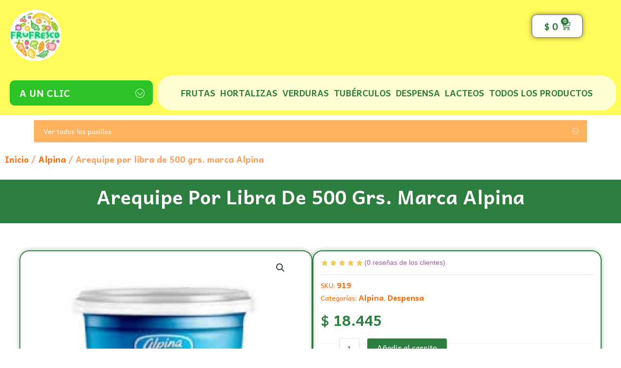

--- FILE ---
content_type: text/css
request_url: https://frufresco.com/wp-content/uploads/elementor/css/post-2571.css?ver=1723561515
body_size: 1624
content:
.elementor-2571 .elementor-element.elementor-element-782d161{--display:flex;--flex-direction:row;--container-widget-width:initial;--container-widget-height:100%;--container-widget-flex-grow:1;--container-widget-align-self:stretch;--gap:0px 0px;--background-transition:0.3s;overflow:visible;}.elementor-2571 .elementor-element.elementor-element-782d161:not(.elementor-motion-effects-element-type-background), .elementor-2571 .elementor-element.elementor-element-782d161 > .elementor-motion-effects-container > .elementor-motion-effects-layer{background-color:#FFFB5B;}.elementor-2571 .elementor-element.elementor-element-782d161, .elementor-2571 .elementor-element.elementor-element-782d161::before{--border-transition:0.3s;}.elementor-2571 .elementor-element.elementor-element-782d161.e-con{--flex-grow:0;--flex-shrink:0;}.elementor-2571 .elementor-element.elementor-element-0e87377{--display:flex;--flex-direction:column;--container-widget-width:100%;--container-widget-height:initial;--container-widget-flex-grow:0;--container-widget-align-self:initial;--justify-content:center;--background-transition:0.3s;overflow:visible;}.elementor-2571 .elementor-element.elementor-element-0e87377.e-con{--flex-grow:0;--flex-shrink:0;}.elementor-2571 .elementor-element.elementor-element-4ab7607{width:var( --container-widget-width, 124.447% );max-width:124.447%;--container-widget-width:124.447%;--container-widget-flex-grow:0;}.elementor-2571 .elementor-element.elementor-element-4ab7607.elementor-element{--flex-grow:0;--flex-shrink:0;}.elementor-2571 .elementor-element.elementor-element-19e4b6b{--display:flex;--flex-direction:column;--container-widget-width:100%;--container-widget-height:initial;--container-widget-flex-grow:0;--container-widget-align-self:initial;--justify-content:center;--background-transition:0.3s;overflow:visible;}.elementor-2571 .elementor-element.elementor-element-19e4b6b.e-con{--flex-grow:0;--flex-shrink:0;}.elementor-2571 .elementor-element.elementor-element-f60e0b4{--display:flex;--min-height:0px;--flex-direction:row;--container-widget-width:calc( ( 1 - var( --container-widget-flex-grow ) ) * 100% );--container-widget-height:100%;--container-widget-flex-grow:1;--container-widget-align-self:stretch;--justify-content:center;--align-items:center;--gap:0px 0px;--flex-wrap:wrap;--align-content:center;--background-transition:0.3s;--padding-top:0px;--padding-bottom:0px;--padding-left:0px;--padding-right:0px;overflow:visible;}.elementor-2571 .elementor-element.elementor-element-b67f32b{--display:flex;--min-height:0px;--flex-direction:column;--container-widget-width:calc( ( 1 - var( --container-widget-flex-grow ) ) * 100% );--container-widget-height:initial;--container-widget-flex-grow:0;--container-widget-align-self:initial;--justify-content:center;--align-items:flex-start;--background-transition:0.3s;--padding-top:0px;--padding-bottom:0px;--padding-left:0px;--padding-right:0px;overflow:visible;}.elementor-2571 .elementor-element.elementor-element-b67f32b.e-con{--flex-grow:0;--flex-shrink:0;}.elementor-2571 .elementor-element.elementor-element-5b9709c{width:100%;max-width:100%;}.elementor-2571 .elementor-element.elementor-element-5b9709c.elementor-element{--align-self:center;--flex-grow:1;--flex-shrink:0;}.elementor-2571 .elementor-element.elementor-element-ab4b7c8{--display:flex;--flex-direction:column;--container-widget-width:calc( ( 1 - var( --container-widget-flex-grow ) ) * 100% );--container-widget-height:initial;--container-widget-flex-grow:0;--container-widget-align-self:initial;--justify-content:center;--align-items:center;--background-transition:0.3s;overflow:visible;}.elementor-2571 .elementor-element.elementor-element-ab4b7c8.e-con{--flex-grow:0;--flex-shrink:0;}.elementor-2571 .elementor-element.elementor-element-88eba4f{--divider-style:solid;--subtotal-divider-style:solid;--elementor-remove-from-cart-button:none;--remove-from-cart-button:block;--toggle-button-text-color:#2B7E3D;--toggle-button-icon-color:#2B7E3D;--toggle-button-background-color:#FFFFFF;--toggle-button-hover-text-color:#FFFFFF;--toggle-button-icon-hover-color:#FFFFFF;--toggle-button-hover-background-color:#2B7E3D;--toggle-button-border-radius:10px;--toggle-icon-size:20px;--items-indicator-text-color:#FFFFFF;--items-indicator-background-color:#2B7E3D;--cart-border-style:none;--cart-footer-layout:1fr 1fr;--products-max-height-sidecart:calc(100vh - 240px);--products-max-height-minicart:calc(100vh - 385px);}.elementor-2571 .elementor-element.elementor-element-88eba4f .elementor-menu-cart__toggle .elementor-button{box-shadow:0px 0px 10px 0px rgba(0,0,0,0.5);font-family:"Andika", Sans-serif;font-size:20px;font-weight:700;}.elementor-2571 .elementor-element.elementor-element-88eba4f .widget_shopping_cart_content{--subtotal-divider-left-width:0;--subtotal-divider-right-width:0;}.elementor-2571 .elementor-element.elementor-element-88eba4f.elementor-element{--align-self:center;--flex-grow:1;--flex-shrink:0;}.elementor-2571 .elementor-element.elementor-element-f07f750{--display:flex;--flex-direction:row;--container-widget-width:initial;--container-widget-height:100%;--container-widget-flex-grow:1;--container-widget-align-self:stretch;--gap:0px 0px;--background-transition:0.3s;overflow:visible;}.elementor-2571 .elementor-element.elementor-element-f07f750:not(.elementor-motion-effects-element-type-background), .elementor-2571 .elementor-element.elementor-element-f07f750 > .elementor-motion-effects-container > .elementor-motion-effects-layer{background-color:#FFFB5B;}.elementor-2571 .elementor-element.elementor-element-f07f750, .elementor-2571 .elementor-element.elementor-element-f07f750::before{--border-transition:0.3s;}.elementor-2571 .elementor-element.elementor-element-9d14ec4{--display:flex;--flex-direction:column;--container-widget-width:100%;--container-widget-height:initial;--container-widget-flex-grow:0;--container-widget-align-self:initial;--justify-content:center;--background-transition:0.3s;overflow:visible;}.elementor-2571 .elementor-element.elementor-element-d8fe08f .ekit-vertical-menu-tigger{font-family:"Andika", Sans-serif;font-size:20px;font-weight:700;color:#FFFFFF;background-color:#2CC327;border-radius:10px 10px 10px 10px;}.elementor-2571 .elementor-element.elementor-element-d8fe08f .ekit-vertical-navbar-nav{background-color:#FFFED2;}.elementor-2571 .elementor-element.elementor-element-50726e7{--display:flex;--flex-direction:column;--container-widget-width:calc( ( 1 - var( --container-widget-flex-grow ) ) * 100% );--container-widget-height:initial;--container-widget-flex-grow:0;--container-widget-align-self:initial;--justify-content:center;--align-items:center;--background-transition:0.3s;--border-radius:30px 30px 30px 30px;overflow:visible;}.elementor-2571 .elementor-element.elementor-element-50726e7:not(.elementor-motion-effects-element-type-background), .elementor-2571 .elementor-element.elementor-element-50726e7 > .elementor-motion-effects-container > .elementor-motion-effects-layer{background-color:#FFFED2;}.elementor-2571 .elementor-element.elementor-element-50726e7, .elementor-2571 .elementor-element.elementor-element-50726e7::before{--border-transition:0.3s;}.elementor-2571 .elementor-element.elementor-element-bd1f5df .elementskit-menu-container{height:50px;border-radius:5px 5px 5px 5px;}.elementor-2571 .elementor-element.elementor-element-bd1f5df .elementskit-nav-identity-panel{padding:20px 20px 20px 20px;}.elementor-2571 .elementor-element.elementor-element-bd1f5df .elementskit-navbar-nav > li > a{font-family:"Andika", Sans-serif;font-size:18px;font-weight:700;text-transform:uppercase;color:#2B7E3D;border-style:solid;border-width:0px 0px 0px 0px;border-color:#2B7E3D;border-radius:5px 5px 5px 5px;padding:5px 5px 5px 5px;}.elementor-2571 .elementor-element.elementor-element-bd1f5df .elementskit-navbar-nav > li > a:hover{color:#FF6700;}.elementor-2571 .elementor-element.elementor-element-bd1f5df .elementskit-navbar-nav > li > a:focus{color:#FF6700;}.elementor-2571 .elementor-element.elementor-element-bd1f5df .elementskit-navbar-nav > li > a:active{color:#FF6700;}.elementor-2571 .elementor-element.elementor-element-bd1f5df .elementskit-navbar-nav > li:hover > a{color:#FF6700;}.elementor-2571 .elementor-element.elementor-element-bd1f5df .elementskit-navbar-nav > li:hover > a .elementskit-submenu-indicator{color:#FF6700;}.elementor-2571 .elementor-element.elementor-element-bd1f5df .elementskit-navbar-nav > li > a:hover .elementskit-submenu-indicator{color:#FF6700;}.elementor-2571 .elementor-element.elementor-element-bd1f5df .elementskit-navbar-nav > li > a:focus .elementskit-submenu-indicator{color:#FF6700;}.elementor-2571 .elementor-element.elementor-element-bd1f5df .elementskit-navbar-nav > li > a:active .elementskit-submenu-indicator{color:#FF6700;}.elementor-2571 .elementor-element.elementor-element-bd1f5df .elementskit-navbar-nav > li.current-menu-item > a,.elementor-2571 .elementor-element.elementor-element-bd1f5df .elementskit-navbar-nav > li.current-menu-ancestor > a{background-color:#FFFFFF;}.elementor-2571 .elementor-element.elementor-element-bd1f5df .elementskit-navbar-nav > li.current-menu-item > a{color:#FF6700;}.elementor-2571 .elementor-element.elementor-element-bd1f5df .elementskit-navbar-nav > li.current-menu-ancestor > a{color:#FF6700;}.elementor-2571 .elementor-element.elementor-element-bd1f5df .elementskit-navbar-nav > li.current-menu-ancestor > a .elementskit-submenu-indicator{color:#FF6700;}.elementor-2571 .elementor-element.elementor-element-bd1f5df .elementskit-navbar-nav > li > a .elementskit-submenu-indicator{color:#101010;fill:#101010;}.elementor-2571 .elementor-element.elementor-element-bd1f5df .elementskit-navbar-nav > li > a .ekit-submenu-indicator-icon{color:#101010;fill:#101010;}.elementor-2571 .elementor-element.elementor-element-bd1f5df .elementskit-navbar-nav .elementskit-submenu-panel > li > a{padding:15px 15px 15px 15px;color:#000000;}.elementor-2571 .elementor-element.elementor-element-bd1f5df .elementskit-navbar-nav .elementskit-submenu-panel > li > a:hover{color:#707070;}.elementor-2571 .elementor-element.elementor-element-bd1f5df .elementskit-navbar-nav .elementskit-submenu-panel > li > a:focus{color:#707070;}.elementor-2571 .elementor-element.elementor-element-bd1f5df .elementskit-navbar-nav .elementskit-submenu-panel > li > a:active{color:#707070;}.elementor-2571 .elementor-element.elementor-element-bd1f5df .elementskit-navbar-nav .elementskit-submenu-panel > li:hover > a{color:#707070;}.elementor-2571 .elementor-element.elementor-element-bd1f5df .elementskit-navbar-nav .elementskit-submenu-panel > li.current-menu-item > a{color:#707070 !important;}.elementor-2571 .elementor-element.elementor-element-bd1f5df .elementskit-submenu-panel{padding:15px 0px 15px 0px;}.elementor-2571 .elementor-element.elementor-element-bd1f5df .elementskit-navbar-nav .elementskit-submenu-panel{border-radius:0px 0px 0px 0px;min-width:220px;}.elementor-2571 .elementor-element.elementor-element-bd1f5df .elementskit-menu-hamburger{float:right;}.elementor-2571 .elementor-element.elementor-element-bd1f5df .elementskit-menu-hamburger .elementskit-menu-hamburger-icon{background-color:rgba(0, 0, 0, 0.5);}.elementor-2571 .elementor-element.elementor-element-bd1f5df .elementskit-menu-hamburger > .ekit-menu-icon{color:rgba(0, 0, 0, 0.5);}.elementor-2571 .elementor-element.elementor-element-bd1f5df .elementskit-menu-hamburger:hover .elementskit-menu-hamburger-icon{background-color:rgba(0, 0, 0, 0.5);}.elementor-2571 .elementor-element.elementor-element-bd1f5df .elementskit-menu-hamburger:hover > .ekit-menu-icon{color:rgba(0, 0, 0, 0.5);}.elementor-2571 .elementor-element.elementor-element-bd1f5df .elementskit-menu-close{color:rgba(51, 51, 51, 1);}.elementor-2571 .elementor-element.elementor-element-bd1f5df .elementskit-menu-close:hover{color:rgba(0, 0, 0, 0.5);}.elementor-2571 .elementor-element.elementor-element-bd1f5df.elementor-element{--align-self:center;--flex-grow:1;--flex-shrink:0;}.elementor-2571 .elementor-element.elementor-element-bd1f5df > .elementor-widget-container{border-radius:20px 20px 20px 20px;}.elementor-2571 .elementor-element.elementor-element-714c05b{--display:flex;--flex-direction:row;--container-widget-width:initial;--container-widget-height:100%;--container-widget-flex-grow:1;--container-widget-align-self:stretch;--gap:0px 0px;--background-transition:0.3s;overflow:visible;}.elementor-2571 .elementor-element.elementor-element-714c05b:not(.elementor-motion-effects-element-type-background), .elementor-2571 .elementor-element.elementor-element-714c05b > .elementor-motion-effects-container > .elementor-motion-effects-layer{background-image:url("https://frufresco.com/wp-content/uploads/2024/06/hortalizas-portada.jpg");background-position:center center;background-repeat:no-repeat;background-size:cover;}.elementor-2571 .elementor-element.elementor-element-714c05b, .elementor-2571 .elementor-element.elementor-element-714c05b::before{--border-transition:0.3s;}.elementor-2571 .elementor-element.elementor-element-714c05b.e-con{--flex-grow:0;--flex-shrink:0;}.elementor-2571 .elementor-element.elementor-element-7a83d9f{--display:flex;--flex-direction:column;--container-widget-width:100%;--container-widget-height:initial;--container-widget-flex-grow:0;--container-widget-align-self:initial;--justify-content:center;--background-transition:0.3s;overflow:visible;}.elementor-2571 .elementor-element.elementor-element-7a83d9f.e-con{--flex-grow:0;--flex-shrink:0;}.elementor-2571 .elementor-element.elementor-element-aa61469{--display:flex;--flex-direction:column;--container-widget-width:100%;--container-widget-height:initial;--container-widget-flex-grow:0;--container-widget-align-self:initial;--background-transition:0.3s;overflow:visible;}.elementor-2571 .elementor-element.elementor-element-aa61469.e-con{--flex-grow:0;--flex-shrink:0;}.elementor-2571 .elementor-element.elementor-element-046c826{--divider-style:solid;--subtotal-divider-style:solid;--elementor-remove-from-cart-button:none;--remove-from-cart-button:block;--toggle-button-text-color:#2B7E3D;--toggle-button-icon-color:#2B7E3D;--toggle-button-background-color:#FFFFFF;--toggle-button-hover-text-color:#FFFFFF;--toggle-button-icon-hover-color:#FFFFFF;--toggle-button-hover-background-color:#2B7E3D;--toggle-button-border-radius:10px;--toggle-icon-size:20px;--items-indicator-text-color:#FFFFFF;--items-indicator-background-color:#2B7E3D;--cart-border-style:none;--cart-footer-layout:1fr 1fr;--products-max-height-sidecart:calc(100vh - 240px);--products-max-height-minicart:calc(100vh - 385px);}.elementor-2571 .elementor-element.elementor-element-046c826 .elementor-menu-cart__toggle .elementor-button{box-shadow:0px 0px 10px 0px rgba(0,0,0,0.5);font-family:"Andika", Sans-serif;font-size:20px;font-weight:700;}.elementor-2571 .elementor-element.elementor-element-046c826 .widget_shopping_cart_content{--subtotal-divider-left-width:0;--subtotal-divider-right-width:0;}.elementor-2571 .elementor-element.elementor-element-046c826.elementor-element{--align-self:center;--flex-grow:1;--flex-shrink:0;}.elementor-2571 .elementor-element.elementor-element-c31c8ed{--display:flex;--background-transition:0.3s;overflow:visible;}.elementor-2571 .elementor-element.elementor-element-8b186a8{width:100%;max-width:100%;}.elementor-2571 .elementor-element.elementor-element-8b186a8.elementor-element{--align-self:center;--flex-grow:1;--flex-shrink:0;}@media(max-width:1024px){.elementor-2571 .elementor-element.elementor-element-bd1f5df .elementskit-nav-identity-panel{padding:10px 0px 10px 0px;}.elementor-2571 .elementor-element.elementor-element-bd1f5df .elementskit-menu-container{max-width:350px;border-radius:0px 0px 0px 0px;}.elementor-2571 .elementor-element.elementor-element-bd1f5df .elementskit-navbar-nav > li > a{color:#000000;padding:10px 15px 10px 15px;}.elementor-2571 .elementor-element.elementor-element-bd1f5df .elementskit-navbar-nav .elementskit-submenu-panel > li > a{padding:15px 15px 15px 15px;}.elementor-2571 .elementor-element.elementor-element-bd1f5df .elementskit-navbar-nav .elementskit-submenu-panel{border-radius:0px 0px 0px 0px;}.elementor-2571 .elementor-element.elementor-element-bd1f5df .elementskit-menu-hamburger{padding:8px 8px 8px 8px;width:45px;border-radius:3px;}.elementor-2571 .elementor-element.elementor-element-bd1f5df .elementskit-menu-close{padding:8px 8px 8px 8px;margin:12px 12px 12px 12px;width:45px;border-radius:3px;}.elementor-2571 .elementor-element.elementor-element-bd1f5df .elementskit-nav-logo > img{max-width:160px;max-height:60px;}.elementor-2571 .elementor-element.elementor-element-bd1f5df .elementskit-nav-logo{margin:5px 0px 5px 0px;padding:5px 5px 5px 5px;}.elementor-2571 .elementor-element.elementor-element-aa61469{--justify-content:center;}.elementor-2571 .elementor-element.elementor-element-046c826{--main-alignment:center;}}@media(max-width:767px){.elementor-2571 .elementor-element.elementor-element-bd1f5df .elementskit-nav-logo > img{max-width:120px;max-height:50px;}.elementor-2571 .elementor-element.elementor-element-7a83d9f{--width:30%;}.elementor-2571 .elementor-element.elementor-element-aa61469{--width:70%;}}@media(min-width:768px){.elementor-2571 .elementor-element.elementor-element-782d161{--width:100%;}.elementor-2571 .elementor-element.elementor-element-0e87377{--width:10%;}.elementor-2571 .elementor-element.elementor-element-19e4b6b{--width:90%;}.elementor-2571 .elementor-element.elementor-element-b67f32b{--width:80%;}.elementor-2571 .elementor-element.elementor-element-ab4b7c8{--width:20%;}.elementor-2571 .elementor-element.elementor-element-9d14ec4{--width:25%;}.elementor-2571 .elementor-element.elementor-element-50726e7{--width:75%;}.elementor-2571 .elementor-element.elementor-element-714c05b{--width:99.92%;}.elementor-2571 .elementor-element.elementor-element-7a83d9f{--width:8.757%;}.elementor-2571 .elementor-element.elementor-element-aa61469{--width:84.975%;}}@media(max-width:1024px) and (min-width:768px){.elementor-2571 .elementor-element.elementor-element-7a83d9f{--width:30%;}.elementor-2571 .elementor-element.elementor-element-aa61469{--width:35%;}}

--- FILE ---
content_type: text/css
request_url: https://frufresco.com/wp-content/uploads/elementor/css/post-1168.css?ver=1721243376
body_size: 1706
content:
.elementor-1168 .elementor-element.elementor-element-55077d0{--display:flex;--justify-content:center;--align-items:center;--container-widget-width:calc( ( 1 - var( --container-widget-flex-grow ) ) * 100% );--background-transition:0.3s;overflow:visible;}.elementor-1168 .elementor-element.elementor-element-72530c0 .woocommerce-breadcrumb{color:#FF9954;font-family:"Andika", Sans-serif;font-size:18px;font-weight:600;}.elementor-1168 .elementor-element.elementor-element-72530c0 .woocommerce-breadcrumb > a{color:#FF6700;}.elementor-1168 .elementor-element.elementor-element-72530c0 > .elementor-widget-container{padding:0px 0px 0px 0px;}.elementor-1168 .elementor-element.elementor-element-72530c0{width:100%;max-width:100%;}.elementor-1168 .elementor-element.elementor-element-72530c0.elementor-element{--align-self:center;}.elementor-1168 .elementor-element.elementor-element-42228c7{--display:flex;--flex-direction:row;--container-widget-width:initial;--container-widget-height:100%;--container-widget-flex-grow:1;--container-widget-align-self:stretch;--gap:0px 0px;--background-transition:0.3s;overflow:visible;}.elementor-1168 .elementor-element.elementor-element-42228c7:not(.elementor-motion-effects-element-type-background), .elementor-1168 .elementor-element.elementor-element-42228c7 > .elementor-motion-effects-container > .elementor-motion-effects-layer{background-color:#2B7E3D;}.elementor-1168 .elementor-element.elementor-element-42228c7, .elementor-1168 .elementor-element.elementor-element-42228c7::before{--border-transition:0.3s;}.elementor-1168 .elementor-element.elementor-element-2a62d17{--display:flex;--flex-direction:column;--container-widget-width:calc( ( 1 - var( --container-widget-flex-grow ) ) * 100% );--container-widget-height:initial;--container-widget-flex-grow:0;--container-widget-align-self:initial;--justify-content:center;--align-items:center;--background-transition:0.3s;overflow:visible;}.elementor-1168 .elementor-element.elementor-element-cbfa5a1 .jet-woo-builder .product_title{font-family:"Andika", Sans-serif;font-size:40px;font-weight:700;text-transform:capitalize;line-height:30px;color:#FFFFFF;text-align:center;}.elementor-1168 .elementor-element.elementor-element-cf66ed4{--display:flex;--flex-direction:row;--container-widget-width:calc( ( 1 - var( --container-widget-flex-grow ) ) * 100% );--container-widget-height:100%;--container-widget-flex-grow:1;--container-widget-align-self:stretch;--align-items:stretch;--gap:0px 020px;--background-transition:0.3s;--padding-top:56px;--padding-bottom:0px;--padding-left:0px;--padding-right:0px;overflow:visible;}.elementor-1168 .elementor-element.elementor-element-17cfce2{--display:flex;--justify-content:center;--background-transition:0.3s;border-style:solid;--border-style:solid;border-width:2px 2px 2px 2px;--border-top-width:2px;--border-right-width:2px;--border-bottom-width:2px;--border-left-width:2px;border-color:#438050;--border-color:#438050;--border-radius:20px 20px 20px 20px;box-shadow:0px 0px 10px 0px rgba(43, 126, 61.00000000000001, 0.47);--padding-top:0px;--padding-bottom:0px;--padding-left:15px;--padding-right:30px;overflow:visible;}.elementor-1168 .elementor-element.elementor-element-17cfce2, .elementor-1168 .elementor-element.elementor-element-17cfce2::before{--border-transition:0.3s;}.elementor-1168 .elementor-element.elementor-element-9252249 .jet-single-images__wrap div.images{width:100% !important;}.elementor-1168 .elementor-element.elementor-element-9252249 .jet-single-images__wrap .woocommerce-product-gallery > .flex-viewport{margin:0px 0px 0px 0px;}.elementor-1168 .elementor-element.elementor-element-9252249 .jet-single-images__wrap .woocommerce-product-gallery__trigger + .woocommerce-product-gallery__wrapper{margin:0px 0px 0px 0px;}.elementor-1168 .elementor-element.elementor-element-9252249 .jet-single-images__wrap .flex-control-thumbs{justify-content:flex-start;}.elementor-1168 .elementor-element.elementor-element-9252249 .jet-single-images__wrap .flex-control-thumbs li{width:16.66666666%;flex:0 0 16.66666666%;padding:6px 6px 0px 6px;}.elementor-1168 .elementor-element.elementor-element-9252249 .jet-single-images-nav-horizontal.jet-single-images__wrap .flex-control-thumbs{margin-left:-6px;margin-right:-6px;}.elementor-1168 .elementor-element.elementor-element-9252249 .jet-single-images-nav-vertical.jet-single-images__wrap .flex-control-thumbs{margin-top:-6px;margin-bottom:-0px;}.elementor-1168 .elementor-element.elementor-element-3e6d077{--display:flex;--justify-content:flex-start;--gap:0px 0px;--background-transition:0.3s;border-style:solid;--border-style:solid;border-width:2px 2px 2px 2px;--border-top-width:2px;--border-right-width:2px;--border-bottom-width:2px;--border-left-width:2px;border-color:#2B7E3D;--border-color:#2B7E3D;--border-radius:20px 20px 20px 20px;box-shadow:0px 0px 10px 0px rgba(43, 126, 61.00000000000001, 0.47);--padding-top:0px;--padding-bottom:0px;--padding-left:15px;--padding-right:15px;overflow:visible;}.elementor-1168 .elementor-element.elementor-element-3e6d077, .elementor-1168 .elementor-element.elementor-element-3e6d077::before{--border-transition:0.3s;}.elementor-1168 .elementor-element.elementor-element-20f1ed1{--spacer-size:11px;}.elementor-1168 .elementor-element.elementor-element-b8e8254 .elementor-jet-single-rating .woocommerce-product-rating{flex-direction:row;justify-content:flex-start;}.elementor-1168 .elementor-element.elementor-element-b8e8254 .elementor-jet-single-rating .product-star-rating .product-rating__icon{font-size:16px;color:#f2c94c;}.elementor-1168 .elementor-element.elementor-element-b8e8254 .elementor-jet-single-rating .product-star-rating .product-rating__icon + .product-rating__icon{margin-left:2px;}.elementor-1168 .elementor-element.elementor-element-b8e8254 .elementor-jet-single-rating .product-star-rating .product-rating__icon.active{color:#f2c94c;}.elementor-1168 .elementor-element.elementor-element-b8e8254 .elementor-jet-single-rating .product-star-rating{margin:0px 2px 0px 0px;}.elementor-1168 .elementor-element.elementor-element-b8e8254 .elementor-jet-single-rating .woocommerce-review-link{font-family:"Muli", Sans-serif;font-size:14px;font-weight:400;text-decoration:none;line-height:25px;color:#9c5d90;margin:0px 0px 0px 0px;}.elementor-1168 .elementor-element.elementor-element-b8e8254 .elementor-jet-single-rating .woocommerce-review-link:hover{color:#3c4b71;text-decoration:underline;}.elementor-1168 .elementor-element.elementor-element-b8e8254 > .elementor-widget-container{margin:0px 0px 0px 0px;padding:0px 0px 0px 0px;}.elementor-1168 .elementor-element.elementor-element-413905b{--spacer-size:12px;}.elementor-1168 .elementor-element.elementor-element-b8427c8 .elementor-jet-single-meta .product_meta{flex-direction:column;font-family:"Andika", Sans-serif;font-size:14px;font-weight:700;color:#FF6700;}.elementor-1168 .elementor-element.elementor-element-b8427c8 .elementor-jet-single-meta .product_meta a, .elementor-1168 .elementor-element.elementor-element-b8427c8 .elementor-jet-single-meta .product_meta > span span{font-family:"Andika", Sans-serif;font-size:16px;font-weight:700;}.elementor-1168 .elementor-element.elementor-element-b8427c8 .elementor-jet-single-meta .product_meta > span span{color:#FF6700;}.elementor-1168 .elementor-element.elementor-element-b8427c8 .elementor-jet-single-meta .product_meta a{color:#FF6700;}.elementor-1168 .elementor-element.elementor-element-b8427c8 .elementor-jet-single-meta .product_meta a:hover{text-decoration:none;}.elementor-1168 .elementor-element.elementor-element-b8427c8 > .elementor-widget-container{border-radius:0px 0px 0px 0px;}.elementor-1168 .elementor-element.elementor-element-1ec3c3c{--spacer-size:8px;}.elementor-1168 .elementor-element.elementor-element-89ac705 .jet-woo-builder.elementor-jet-single-price .price del{display:inline-block;font-weight:400;text-decoration:line-through;}.elementor-1168 .elementor-element.elementor-element-89ac705 .jet-woo-builder.elementor-jet-single-price .price ins{display:inline-block;font-weight:400;text-decoration:none;}.elementor-1168 .elementor-element.elementor-element-89ac705 .jet-woo-builder.elementor-jet-single-price .price{font-family:"Andika", Sans-serif;font-size:30px;font-weight:700;line-height:30px;color:#2B7E3D;}.elementor-1168 .elementor-element.elementor-element-89ac705 .jet-woo-builder.elementor-jet-single-price .price .woocommerce-Price-currencySymbol{vertical-align:baseline;}.elementor-1168 .elementor-element.elementor-element-1b06ad1{--spacer-size:23px;}.elementor-1168 .elementor-element.elementor-element-0d47af6 .cart button, .elementor-1168 .elementor-element.elementor-element-0d47af6 .cart .button{transition:all 0.2s;}.elementor-1168 .elementor-element.elementor-element-0d47af6 .quantity .qty{transition:all 0.2s;}.elementor-1168 .elementor-element.elementor-element-e8d9ba4{--spacer-size:50px;}.elementor-1168 .elementor-element.elementor-element-8c7f4f7 .ekit-btn-wraper{text-align:center;}.elementor-1168 .elementor-element.elementor-element-8c7f4f7 .elementskit-btn{width:100%;background-color:#FF6700;border-style:none;}.elementor-1168 .elementor-element.elementor-element-8c7f4f7 .elementskit-btn:hover{color:#ffffff;}.elementor-1168 .elementor-element.elementor-element-8c7f4f7 .elementskit-btn:hover svg path{stroke:#ffffff;fill:#ffffff;}.elementor-1168 .elementor-element.elementor-element-8c7f4f7 .elementskit-btn > i, .elementor-1168 .elementor-element.elementor-element-8c7f4f7 .elementskit-btn > svg{margin-right:5px;}.rtl .elementor-1168 .elementor-element.elementor-element-8c7f4f7 .elementskit-btn > i, .rtl .elementor-1168 .elementor-element.elementor-element-8c7f4f7 .elementskit-btn > svg{margin-left:5px;margin-right:0;}.elementor-1168 .elementor-element.elementor-element-417e60b{--spacer-size:25px;}.elementor-1168 .elementor-element.elementor-element-51a90a1{overflow:visible;}.elementor-1168 .elementor-element.elementor-element-8c66808 .jet-woo-builder > .related.products > h2{color:#000000;text-align:center;}.elementor-1168 .elementor-element.elementor-element-9fb4b2c{overflow:visible;}.elementor-1168 .elementor-element.elementor-element-1eb0b09 .jet-woo-builder > .jet-single-tabs__wrap ul.wc-tabs{flex-direction:row;border-style:solid;border-width:0px 0px 0px 0px;padding:0px 0px 0px 0px;}.elementor-1168 .elementor-element.elementor-element-1eb0b09 .jet-woo-builder > .jet-single-tabs__wrap .tabs > li > a{font-family:"Muli", Sans-serif;font-size:14px;font-weight:600;line-height:21px;color:#3c4b71;padding:7px 18px 7px 18px;}.elementor-1168 .elementor-element.elementor-element-1eb0b09 .elementor-jet-single-tabs.jet-woo-builder > .jet-single-tabs__wrap .woocommerce-tabs .tabs > li{background-color:#f7f7fb !important;border-style:solid !important;border-width:1px 1px 1px 1px !important;border-color:#e9e9f2 !important;margin:0px 0px 0px 0px;}.elementor-1168 .elementor-element.elementor-element-1eb0b09 .elementor-jet-single-tabs.jet-woo-builder > .jet-single-tabs__wrap .woocommerce-tabs .tabs > li:hover a{color:#ffffff;text-decoration:none;}.elementor-1168 .elementor-element.elementor-element-1eb0b09 .elementor-jet-single-tabs.jet-woo-builder > .jet-single-tabs__wrap .woocommerce-tabs .tabs > li:hover{background-color:#3c4b71 !important;}.elementor-1168 .elementor-element.elementor-element-1eb0b09 .elementor-jet-single-tabs.jet-woo-builder > .jet-single-tabs__wrap .woocommerce-tabs .tabs > li.active a{color:#ffffff;text-decoration:none;}.elementor-1168 .elementor-element.elementor-element-1eb0b09 .elementor-jet-single-tabs.jet-woo-builder > .jet-single-tabs__wrap .woocommerce-tabs .tabs > li.active{background-color:#3c4b71 !important;}.elementor-1168 .elementor-element.elementor-element-1eb0b09 .jet-woo-builder > .jet-single-tabs__wrap .wc-tab{border-style:solid;border-width:1px 1px 1px 1px;border-color:#e9e9f2;padding:25px 30px 12px 30px;}.elementor-1168 .elementor-element.elementor-element-6f82520{--display:flex;--background-transition:0.3s;overflow:visible;}.elementor-1168 .elementor-element.elementor-element-f6a0fca.elementor-wc-products  ul.products{grid-column-gap:20px;grid-row-gap:40px;}.elementor-1168 .elementor-element.elementor-element-f6a0fca.elementor-wc-products ul.products li.product span.onsale{display:block;}.elementor-1168 .elementor-element.elementor-element-06001b3 .jet-woo-products .jet-woo-products__item{--columns:4;}.elementor-1168 .elementor-element.elementor-element-06001b3 .jet-woo-products .jet-woo-product-title{text-align:center;}.elementor-1168 .elementor-element.elementor-element-06001b3 .jet-woo-products .jet-woo-product-excerpt{text-align:center;}.elementor-1168 .elementor-element.elementor-element-06001b3 .jet-woo-products .jet-woo-product-button .button{display:inline-block;text-decoration:none;}.elementor-1168 .elementor-element.elementor-element-06001b3 .jet-woo-products .jet-woo-product-button .button> *{text-decoration:none;}.elementor-1168 .elementor-element.elementor-element-06001b3 .jet-woo-products .jet-woo-product-button .button:hover{text-decoration:none;}.elementor-1168 .elementor-element.elementor-element-06001b3 .jet-woo-products .jet-woo-product-button .button:hover > *{text-decoration:none;}.elementor-1168 .elementor-element.elementor-element-06001b3  .jet-woo-product-button{text-align:center;}.elementor-1168 .elementor-element.elementor-element-06001b3 .jet-woo-products .jet-woo-product-price del{display:inline-block;}.elementor-1168 .elementor-element.elementor-element-06001b3 .jet-woo-products .jet-woo-product-price ins{display:inline-block;}.elementor-1168 .elementor-element.elementor-element-06001b3 .jet-woo-products .jet-woo-product-price .price del{font-weight:400;text-decoration:line-through;}.elementor-1168 .elementor-element.elementor-element-06001b3 .jet-woo-products .jet-woo-product-price .price ins{font-weight:400;text-decoration:none;}.elementor-1168 .elementor-element.elementor-element-06001b3 .jet-woo-products .jet-woo-product-price{text-align:center;}.elementor-1168 .elementor-element.elementor-element-06001b3 .jet-woo-products .jet-woo-product-price .woocommerce-Price-currencySymbol{vertical-align:baseline;}.elementor-1168 .elementor-element.elementor-element-06001b3 .jet-woo-products .jet-woo-product-rating .product-rating__stars{font-size:16px;}.elementor-1168 .elementor-element.elementor-element-06001b3 .jet-woo-products .jet-woo-product-rating{text-align:center;}.elementor-1168 .elementor-element.elementor-element-06001b3 .jet-woo-products .jet-woo-product-categories{text-align:center;}.elementor-1168 .elementor-element.elementor-element-06001b3 .jet-woo-products .jet-woo-product-tags{text-align:center;}.elementor-1168 .elementor-element.elementor-element-06001b3 .jet-woo-products .jet-woo-product-badge{display:inline-flex;}.elementor-1168 .elementor-element.elementor-element-06001b3 .jet-woo-products .jet-woo-product-badges{top:0px;bottom:auto;}.elementor-1168 .elementor-element.elementor-element-06001b3 .jet-woo-products__not-found{text-align:center;}@media(min-width:768px){.elementor-1168 .elementor-element.elementor-element-2a62d17{--width:100%;}.elementor-1168 .elementor-element.elementor-element-cf66ed4{--content-width:1200px;}}@media(max-width:1024px){.elementor-1168 .elementor-element.elementor-element-17cfce2{--padding-top:0px;--padding-bottom:0px;--padding-left:15px;--padding-right:15px;}.elementor-1168 .elementor-element.elementor-element-3e6d077{--padding-top:0px;--padding-bottom:0px;--padding-left:15px;--padding-right:15px;}.elementor-1168 .elementor-element.elementor-element-f6a0fca.elementor-wc-products  ul.products{grid-column-gap:20px;grid-row-gap:40px;}}@media(max-width:767px){.elementor-1168 .elementor-element.elementor-element-f6a0fca.elementor-wc-products  ul.products{grid-column-gap:20px;grid-row-gap:40px;}}

--- FILE ---
content_type: text/css
request_url: https://frufresco.com/wp-content/plugins/single-product-total/assets/frontend.css?ver=1.2
body_size: -232
content:
.sptotal {
    border-top: 1px solid rgba(0,0,0,.05);
    padding-top: 10px;
    margin-top: 10px;
}
.sptotal label, .sptotal bdi {
    display: inline-block;
    vertical-align: middle;
}
.sptotal.sptotal-block label {
    display: block;
}
.sptotal .currency, .sptotal .total-price {
    font-weight: bold;
    font-size: 22px;
}

--- FILE ---
content_type: application/javascript; charset=utf-8
request_url: https://frufresco.com/wp-content/plugins/single-product-total/assets/frontend.js?ver=1.2
body_size: 183
content:
(function($){
    /**
	 * using global variable
	 * @param sptotal_data
	 */
    function getPrice(){
		var row_data     = {};
        var data = $( '.variations_form' ).data( 'product_variations' );

		// collect current data.
		$( '.variations select' ).each(
			function(){
				row_data[ $( this ).data( 'attribute_name' ) ] = $( this ).find( 'option:selected' ).val();
			}
		);

        var price = 0;

        $.each( data, function( ii, v ){
            var ac = 0, total = 0;
            $.each( v.attributes, function( key, val ){
                total++;
                $.each( row_data, function( kk, vv ){
                    if( key == kk && val == vv ){
                        ac++;
                    }
                });
            });
            if( ac == total ){
                price = v.display_price;
            }
        });

        return price;
	}
    function setTotal(){
        var quantity = parseInt( $( '.quantity input' ).val() );
        
        var total = parseFloat( 0 );
        if( 'variable' == sptotal_data.product_type ){
            var price = getPrice();
            total = parseFloat( quantity * price ).toFixed( sptotal_data.decimal_point );
        }else{
            total = parseFloat( quantity * sptotal_data.product_price ).toFixed( sptotal_data.decimal_point );
        }
        $( '.sptotal .total-price' ).text( total );
    }
    $( document ).ready( function(){
        setTotal();
        
        $( 'body' ).on( 'change' , 'input[name="quantity"]', function(){
            setTotal();
        });
        $( '.variations select' ).on( 'change', function(){
            setTotal();
        });
    });
})(jQuery);